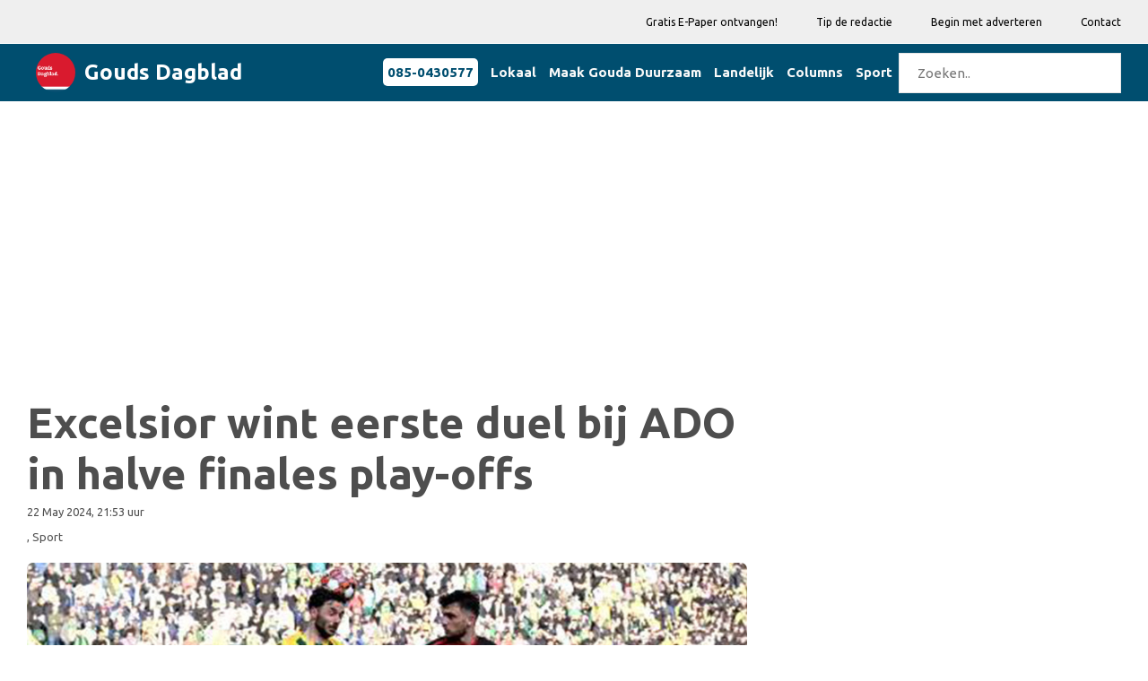

--- FILE ---
content_type: text/html; charset=utf-8
request_url: https://www.google.com/recaptcha/api2/aframe
body_size: 267
content:
<!DOCTYPE HTML><html><head><meta http-equiv="content-type" content="text/html; charset=UTF-8"></head><body><script nonce="2KLVx0SgiJVgdrcP_LEm8A">/** Anti-fraud and anti-abuse applications only. See google.com/recaptcha */ try{var clients={'sodar':'https://pagead2.googlesyndication.com/pagead/sodar?'};window.addEventListener("message",function(a){try{if(a.source===window.parent){var b=JSON.parse(a.data);var c=clients[b['id']];if(c){var d=document.createElement('img');d.src=c+b['params']+'&rc='+(localStorage.getItem("rc::a")?sessionStorage.getItem("rc::b"):"");window.document.body.appendChild(d);sessionStorage.setItem("rc::e",parseInt(sessionStorage.getItem("rc::e")||0)+1);localStorage.setItem("rc::h",'1768941632907');}}}catch(b){}});window.parent.postMessage("_grecaptcha_ready", "*");}catch(b){}</script></body></html>

--- FILE ---
content_type: text/html; charset=utf-8
request_url: https://www.google.com/recaptcha/api2/aframe
body_size: -248
content:
<!DOCTYPE HTML><html><head><meta http-equiv="content-type" content="text/html; charset=UTF-8"></head><body><script nonce="hVIiRrr1kvIYdp7D9kmf2w">/** Anti-fraud and anti-abuse applications only. See google.com/recaptcha */ try{var clients={'sodar':'https://pagead2.googlesyndication.com/pagead/sodar?'};window.addEventListener("message",function(a){try{if(a.source===window.parent){var b=JSON.parse(a.data);var c=clients[b['id']];if(c){var d=document.createElement('img');d.src=c+b['params']+'&rc='+(localStorage.getItem("rc::a")?sessionStorage.getItem("rc::b"):"");window.document.body.appendChild(d);sessionStorage.setItem("rc::e",parseInt(sessionStorage.getItem("rc::e")||0)+1);localStorage.setItem("rc::h",'1768941633210');}}}catch(b){}});window.parent.postMessage("_grecaptcha_ready", "*");}catch(b){}</script></body></html>

--- FILE ---
content_type: text/css
request_url: https://goudsdagblad.nl/css/shortcode/post.css?ver=7
body_size: 3699
content:
/*-----------------------------------------------------------------------------------

    Template Name: Znews - HTML Magazine Template for Blogging and News Sites.
    Template URI: https://themeforest.net/user/nilartstudio
    Description: Znews is a unique website template designed in html with a simple & beautiful look. There is an excellent solution for creating clean, wonderful and trending material design blog, magazine, news site or any other purposes websites.
    Author: Nilartstudio
    Author URI: http://Nilartstudio.com
    Version: 1.0

  Note: This is post type style file. All post type related style included in this file.

-------------------------------------------------------------------------------------*/



/*----------------------------------------*/
/*  Trending post layout A
/*----------------------------------------*/
.trend-post-list {
    background: #2f2f2f;
}
.zm-trending-post {
    position: relative;
}
.zm-trending-post .zm-post-dis {
    bottom: 30px;
    left: 0;
    padding: 0 40px;
    position: absolute;
    z-index: 5;
}
.zm-trending-post .category-name {
    top: 2px;
    left: 0;
    padding: 0 4px 0 0;
    position: absolute;
    z-index: 5;
}
.zm-trending-post .category-logo {
    top: 30px;
    left: 0;
    padding: 0 4px 0 0;
    position: absolute;
    z-index: 5;
    width: 25%;
}
@media all and (max-width: 768px) {
    .zm-trending-post .category-logo {
        width: 40%;
    }
}

.zm-trending-post {
    overflow: hidden;
    border-radius: 0.47142857em;
}
.zm-post-thumb img {
    width: 100%;
}
.zm-post-thumb a {
    display: block;
}
.trending-post-area .zm-trending-post:hover .zm-post-thumb img {
    opacity: 0.6;
}
.trending-post-area .owl-active-1 .zm-trending-post:hover,
.trending-post-area .owl-active-2 .zm-trending-post:hover,
.trending-post-area .owl-active-3 .zm-trending-post:hover,
.trending-post-area.owl-trending .zm-trending-post:hover {
    cursor: url("../../images/icons/cursor.png"), auto;
}
.zm-trending-post.zm-lay-a .zm-post-meta {
    margin-top: 10px;
}
.zm-trending-post.zm-lay-a .zm-post-title {
    color: #fff;
    font-size: 24px;
    line-height: 34px;
}
.zm-post-title.text-white:hover,
.zm-post-title.text-white:hover a {
    color: #f0442c;
}
.zm-posts .col-md-12 + .col-md-12 .zm-post-lay-a {
    margin-top: 65px;
}
.zm-posts .col-md-12 .zm-post-lay-a .zm-post-title {
    color: #1b3346;
}
.owl-active-1 .col-2,
.owl-active-3 .col-md-4,
.owl-active-2 .col-2 {
    width: 100%;
}
.cat-btn {
    border-radius: 2px;
    display: inline-block;
    font-family: "Open Sans";
    font-size: 12px;
    font-weight: 400;
    height: 20px;
    line-height: 20px;
    padding: 0 10px;
    position: relative;
    text-transform: uppercase;
    transition: all 0.3s ease 0s;
    z-index: 1;
    margin-bottom: 8px;
    color: #fff;
}
.cat-btn::before {
    background: #000 none repeat scroll 0 0;
    border-radius: 2px;
    content: "";
    height: 100%;
    left: 0;
    opacity: 0;
    position: absolute;
    top: 0;
    transition: all 0.3s ease 0s;
    width: 100%;
    z-index: -1;
}
.cat-btn:hover {
    color: #fff;
}
.cat-btn:hover::before {
    opacity: 0.2;
}
.s-meta {
    margin: auto 8px;
    padding: 0 8px;
    position: relative;
    display: inline-block;
}
.s-meta:first-child {
    margin-left: 0;
    padding-left: 0;
}
.s-meta:last-child {
    margin-right: 0;
    padding-right: 0;
}
.s-meta::after {
    content: "";
    font-family: fontawesome;
    font-size: 6px;
    position: absolute;
    right: -12px;
    top: 50%;
    transform: translateY(-50%);
    cursor: context-menu;
    color: #7c8c99;
}
.text-white .s-meta::after {
    color: #fff;
}
.bg-dark .text-white .s-meta::after {
    color: inherit;
}
.s-meta:last-child::after {
    display: none;
}
.zm-date {
    font-size: 0.8rem;
    color: #4e4e4e;
}
/*----------------------------------------*/
/*  Trending post layout A1
/*----------------------------------------*/
.zm-trending-post.zm-lay-a1 .zm-post-dis {
    bottom: 20px;
    padding: 0 30px;
}
.zm-posts .zm-lay-a1.zm-single-post {
    margin-bottom: 30px;
}
.zm-posts .col-md-6 .zm-post-lay-a1 {
    margin-bottom: 35px;
}
.zm-post-lay-a1 .zm-post-meta {
    margin-top: 10px;
}
.zm-posts .zm-post-lay-a1 {
    margin-bottom: 30px;
}
/*----------------------------------------*/
/*  single post
/*----------------------------------------*/
.zm-trending-post.zm-lay-single .zm-post-dis {
    bottom: 20px;
    padding: 0 30px;
}
.zm-posts .zm-lay-single.zm-single-post {
    margin-bottom: 30px;
}
.zm-posts .col-md-6 .zm-post-lay-single {
    margin-bottom: 35px;
}
.zm-post-lay-single .zm-post-meta {
    margin-top: 10px;
}
.zm-post-lay-single .zm-post-content p + p {
    margin-top: 20px;
}
.zm-post-content blockquote {
    border-left: 5px solid #f0442c;
    font-family: "Open Sans";
    font-size: 14px;
    font-weight: 700;
    margin: 35px;
    padding: 0 0 0 20px;
}
.meta-list span {
    font-size: 14px;
    font-weight: 700;
    line-height: 28px;
    margin-right: 20px;
    text-transform: uppercase;
}
.meta-list a {
    margin: auto 4px;
}
.share-social-link a {
    font-size: 12px;
    margin: auto 3px;
}
.administrator-avatar {
    float: left;
    width: 21%;
}
.administrator-description {
    float: left;
    padding-left: 40px;
    width: 79%;
}
.administrator-description h4 {
    font-size: 14px;
    line-height: 28px;
    margin: 10px auto;
    text-transform: uppercase;
}
.administrator-description .share-social-link {
    margin-top: 15px;
}
.single-post-wrap .zm-pagination .page-numbers li {
    display: inherit;
}
.post-title h2 {
    font-size: 14px;
    line-height: 16px;
    text-transform: uppercase;
}
.post-title.mb-40 {
    line-height: 14px;
}
/*----------------------------------------*/
/*  Trending post layout A3
/*----------------------------------------*/
.zm-trending-post.zm-lay-a3 .zm-post-dis {
    bottom: 20px;
    padding: 0 30px;
}
.zm-posts .zm-lay-a3.zm-single-post {
    margin-bottom: 30px;
}
.zm-post-lay-a3 .zm-post-meta {
    margin-top: 10px;
}
.zm-post-lay-a3-area .zm-post-lay-a3 .zm-post-meta {
    margin-top: 5px;
}
.zm-posts .zm-post-lay-a3 {
    margin-bottom: 15px;
}
.zm-post-lay-a3-area .zm-posts .zm-post-lay-a3 {
    margin-bottom: 25px;
}
.zm-post-lay-a3-area .zm-posts .zm-post-lay-a3:last-child {
    margin-bottom: 0;
}
.zm-posts .zm-post-lay-a3 .zm-post-title {
    font-size: 16.5px;
    font-weight: 500;
    word-break: break-word;
    line-height: 1.2em;
}
.zm-posts .zm-post-lay-a3 .zm-post-header {
    padding: 15px 0 0px;
}
/*----------------------------------------*/
/*  Trending post layout A2
/*----------------------------------------*/
.zm-trending-post.zm-lay-a2 .zm-post-dis {
    bottom: 20px;
    padding: 0 30px;
}
.zm-posts .zm-lay-a2.zm-single-post {
    margin-bottom: 30px;
}
.zm-post-lay-a2 .zm-post-meta {
    margin-top: 10px;
}
.zm-posts .zm-post-lay-a2 {
    margin-bottom: 35px;
}
.zm-megamenu-content .mega-caro-wrap.zm-posts .zm-mega-post.zm-post-lay-a2 .zm-post-title.h2 {
    font-weight: 400;
}
.zm-posts .zm-post-lay-a2:last-child {
    margin-bottom: 0;
}
.zm-posts .zm-post-lay-a2 .zm-post-title {
    font-size: 16.5px;
    font-weight: 500;
    word-break: break-word;
    line-height: 1.2em;
}
.zm-posts .zm-post-lay-a2 .zm-post-header {
    padding: 15px 0 0px;
}
.single-post-wrap .zm-posts .zm-post-lay-a2 .zm-post-header {
    padding: 25px 0 0;
}
.single-post-wrap .zm-post-lay-a2 .zm-post-meta {
    margin-top: 6px;
}
.single-post-wrap .zm-posts .zm-post-lay-a2 .zm-post-meta .s-meta a {
    font-size: 13px;
}
.zm-posts .zm-post-lay-a2 .zm-post-meta .s-meta {
    padding: 0;
}
/*----------------------------------------*/
/*  Trending post layout A4
/*----------------------------------------*/
.zm-trending-post.zm-lay-a4 .zm-post-dis {
    bottom: 20px;
    padding: 0 30px;
}
.zm-posts .zm-lay-a4.zm-single-post {
    margin-bottom: 30px;
}
.zm-post-lay-a4 .zm-post-meta {
    margin-top: 5px;
}
.zm-posts .zm-post-lay-a4 {
    margin-bottom: 35px;
}
.zm-posts .zm-post-lay-a4:last-child {
    margin-bottom: 0;
}
.zm-posts .zm-post-lay-a4 .zm-post-title {
    font-size: 18px;
    line-height: 28px;
}
.zm-posts .zm-post-lay-a4 .zm-post-header {
    margin-top: -7px;
    padding: 0;
}
.zm-posts .zm-post-lay-a4 .zm-post-meta .s-meta a {
    font-size: 13px;
}
.zm-posts .zm-post-lay-a4 .zm-post-meta .s-meta {
    padding: 0;
}
.zm-posts .zm-post-lay-a4 .zm-post-content {
    margin-top: 13px;
}
.zm-post-lay-a4 .zm-post-content p {
    line-height: 26px;
}
.owl-trending.zm-post-sthumb {
    width: 100%;
}
.controls-1 .owl-dots {
    position: absolute;
    right: 30px;
    top: 30px;
}
.owl-theme.controls-1 .owl-dots .owl-dot span {
    background: #5d5b5b none repeat scroll 0 0;
    transition: 0.3s;
}
.owl-theme.controls-1 .owl-dots .owl-dot.active span,
.owl-theme.controls-1 .owl-dots .owl-dot:hover span {
    background: #f0eded none repeat scroll 0 0;
}
/*----------------------------------------*/
/*  Trending post layout D
/*----------------------------------------*/
.zm-trending-post.zm-lay-d .zm-post-dis {
    bottom: 20px;
    padding: 0 30px;
}
.zm-trending-post.zm-lay-d .zm-post-title {
    line-height: 32px;
    margin-bottom: 10px;
}
/*post type */
.zm-post-title {
    font-size: 48px;
    font-family: Ubuntu, sans-serif;
    line-height: 1.2em;
}

.zm-post-title-rm{
    font-size: 24px;
    font-family: Ubuntu, sans-serif;
    line-height: 1.2em;
}

.zm-post-header {
    padding: 25px 0 15px;
}
.sidebar .zm-post-header {
    padding: 25px 0 0px;
}

/*----------------------------------------*/
/*  Post Layout C
/*----------------------------------------*/
.zm-post-lay-c .zm-post-meta {
    line-height: initial;
    margin-top: 8px;
}
.zm-category {
    line-height: 1;
}
.zm-post-lay-c .zm-post-title {
    font-size: 18px;
    line-height: 28px;
}
.zm-post-lay-c .zm-post-thumb {
    width: 47.5%;
}
.zm-post-lay-c .zm-post-dis {
    padding-left: 30px;
    width: 52.5%;
}
.zm-post-lay-c .zm-post-content {
    margin-top: 20px;
}
.zm-post-lay-c .zm-post-header {
    padding: 0;
}
.zm-posts .zm-post-lay-c {
    margin-bottom: 30px;
}
.zm-posts .zm-post-lay-c:last-child {
    margin-bottom: 0;
}
/*----------------------------------------*/
/*  Post Layout D
/*----------------------------------------*/
.zm-post-lay-d .zm-post-meta {
    line-height: initial;
    margin-top: 8px;
}
.zm-category {
    line-height: 1;
}
.zm-post-lay-d .zm-post-title {
    font-size: 18px;
    line-height: 28px;
}
.zm-post-lay-d .zm-post-thumb {
    width: 35%;
}
.zm-post-lay-d .zm-post-dis {
    padding-left: 20px;
    width: 65%;
}
.zm-post-lay-d .zm-post-header {
    padding: 0;
}
.zm-posts .zm-post-lay-d {
    margin-bottom: 30px;
}
.zm-posts .zm-post-lay-d:last-child {
    margin-bottom: 0;
}
/*----------------------------------------*/
/*  Post Layout E
/*----------------------------------------*/
.zm-post-lay-e .zm-post-title {
    font-size: 18px;
    line-height: 28px;
    margin-top: -3px;
}
.zm-post-lay-e .zm-post-thumb {
    width: 36%;
}
.zm-post-lay-e .zm-post-dis {
    padding-left: 20px;
    width: 64%;
}
.zm-post-lay-e .zm-post-header {
    padding: 0;
}
.zm-posts .zm-post-lay-e {
    margin-bottom: 30px;
}
.zm-posts .zm-post-lay-e:last-child {
    margin-bottom: 0;
}
/*----------------------------------------*/
/*  Post Layout E1
/*----------------------------------------*/
.zm-post-lay-g .zm-post-title {
    font-size: 18px;
    line-height: 28px;
    margin-top: -3px;
}
.zm-post-lay-g .zm-post-thumb {
    width: 29%;
}
.zm-post-lay-g .zm-post-dis {
    padding-left: 30px;
    width: 71%;
}
.zm-post-lay-g .zm-post-header {
    padding: 0;
}
.zm-post-lay-g-area .zm-single-post {
    margin-top: 40px;
}
/*----------------------------------------*/
/*  Post Layout F
/*----------------------------------------*/
.zm-posts .zm-post-lay-f.zm-single-post + .zm-post-lay-f.zm-single-post {
    margin-top: 20px;
}
.zm-posts .zm-post-lay-f .zm-post-dis a {
    font-weight: 500;
}
/*----------------------------------------*/
/*  Video Post Layout A
/*----------------------------------------*/
.zm-video-lay-a .zm-video-thumb a {
    left: 50%;
    letter-spacing: 2px;
    position: absolute;
    /*top: 50%;*/
    transform: translateY(-50%) translateX(-50%);
    z-index: 5;
}
.zm-video-lay-a .zm-video-thumb a i {
    color: #fff;
    font-size: 50px;
    transition: all 0.3s ease 0s;
}
.zm-video-lay-a .zm-video-thumb a:hover i {
    transform: scale(1.2);
}
.zm-video-lay-a .zm-video-info {
    margin-top: 25px;
}

@media only screen and (max-width: 991px) {
    .zm-video-lay-a .zm-video-info {
        margin-top: 0px;
        margin-bottom: 25px;
    }
}

.zm-video-lay-a .zm-post-meta {
    margin-top: 5px;
}
.yu2fvl-close {
    background: #f0442c none repeat scroll 0 0;
    border: 0 none;
    color: #fff;
    cursor: pointer;
    font-size: 20px;
    height: 40px;
    position: absolute;
    right: -40px;
    top: 0;
    width: 40px;
}
/*----------------------------------------*/
/*  Video Post Layout B
/*----------------------------------------*/
.zm-video-lay-b .zm-video-thumb a {
    left: 50%;
    letter-spacing: 2px;
    position: absolute;
    top: 50%;
    transform: translateY(-50%) translateX(-50%);
    z-index: 5;
    font-size: 72px;
}
.zm-video-lay-b .zm-video-thumb a i {
    color: #fff;
    transition: all 0.3s ease 0s;
}
.zm-video-lay-b .zm-video-thumb a:hover i {
    transform: scale(1.2);
}
.zm-video-lay-b .zm-video-info {
    margin-top: 25px;
}
.zm-video-lay-b .zm-post-meta {
    margin-top: 5px;
}
/*----------------------------------------*/
/*  Video Post Layout C
/*----------------------------------------*/
.zm-video-lay-c .zm-video-thumb a {
    left: 50%;
    letter-spacing: 2px;
    position: absolute;
    top: 50%;
    transform: translateY(-50%) translateX(-50%);
    z-index: 5;
    font-size: 48px;
}
.zm-video-lay-c .zm-video-thumb a i {
    color: #fff;
    transition: all 0.3s ease 0s;
}
.zm-video-lay-c .zm-video-thumb a:hover i {
    transform: scale(1.2);
}
/*.zm-video-lay-c .zm-video-info {
  margin-top: 25px;
}*/
.zm-video-lay-c .zm-post-meta {
    margin-top: 5px;
}
.zm-video-lay-c .zm-video-thumb {
    float: left;
    width: 36%;
}
.zm-video-lay-c .zm-video-info {
    float: left;
    padding-left: 30px;
    width: 63%;
    padding-right: 10px;
}
.zm-video-post-list .zm-video-lay-c + .zm-video-lay-c {
    margin-top: 40px;
}
.zm-video-post-list.layout-c {
    height: 530px;
}
.zm-scrollbar.layout-c {
    height: 530px;
}
/* Let's get this party started */
.zm-video-post-list.layout-c::-webkit-scrollbar {
    width: 5px;
}
/* Track */
.zm-video-post-list.layout-c::-webkit-scrollbar-track {
    -webkit-box-shadow: inset 0 0 6px rgba(0, 0, 0, 0.3);
}
/* Handle */
.zm-video-post-list.layout-c::-webkit-scrollbar-thumb {
    background: #919191;
    -webkit-box-shadow: inset 0 0 6px rgba(0, 0, 0, 0.5);
}
/* Handle */
.zm-video-post-list.layout-c::-webkit-scrollbar-track-piece {
    background: #484848;
}
/*----------------------------------------*/
/*  Trending post layout c
/*----------------------------------------*/
.zm-trending-post.zm-lay-c .zm-post-title {
    color: #fff;
    font-size: 24px;
    line-height: 32px;
}
.zm-trending-post.zm-lay-c.large .zm-post-title {
    font-size: 40px;
    line-height: 1.2em;
}
/*Single post */
.reviewer-img {
    float: left;
    width: 80px;
}
.reviewer-info {
    float: left;
    width: 80%;
}
.reviewer-name {
    font-size: 16px;
    line-height: 16px;
    margin-bottom: 10px;
}
.reviewer-comment {
    margin-top: 10px;
}
.reply-btn {
    display: block;
    line-height: 15px;
    margin-top: 15px;
    text-transform: uppercase;
}
.review-wrap .review-inner .single-review + .single-review {
    margin-top: 40px;
}
.single-review.second-comment {
    border-left: 1px solid #e6e6e6;
    margin-left: 80px;
    padding-left: 30px;
}
.single-review.third-comment {
    border-left: 1px solid #e6e6e6;
    margin-left: 190px;
    padding-left: 30px;
}
.single-input textarea {
    margin-bottom: 27px;
}
/*Video Single post */
.zm-post-video {
    margin-bottom: 10px;
}
/*Post title color difile overwite*/
.zm-post-title a {
    color: inherit !important;
    font-family: Ubuntu, sans-serif;
}
.zm-post-title a:hover {
    color: #f0442c !important;
}
.zm-post-lay-c.zm-single-post .zm-post-content p {
    line-height: 1.5rem;
}
.zm-trending-post .zm-post-dis .zm-post-title a {
    text-shadow: 0 0 2px rgba(0,0,0,0.8);
}


/*Posts Tab Menu */
.zm-posts-tab-menu > .nav-tabs {
    border: 1px solid #e8e8e8;
    display: table;
    width: 100%;
}
.zm-posts-tab-menu > .nav-tabs > a {
    border: 0 solid;
}
.zm-posts-tab-menu > .nav-tabs > li {
    border-right: 1px solid #e8e8e8;
    display: table-cell;
    float: none;
    text-align: center;
}
.zm-posts-tab-menu > .nav-tabs > li > a {
    border: 0 solid;
    border-radius: 0;
    color: #505050;
    font-size: 12px;
    padding: 10px 0;
    text-transform: capitalize;
}
.zm-posts-tab-menu > .nav-tabs > li:last-child {
    border: 0 solid;
}
.zm-posts-tab-menu > .nav-tabs > li > a:hover {
    background-color: transparent;
    color: #f0442c;
}
.zm-posts-tab-menu > .nav-tabs > li.active > a,
.zm-posts-tab-menu > .nav-tabs > li.active > a:focus,
.zm-posts-tab-menu > .nav-tabs > li.active > a:hover {
    background-color: #fff;
    border: 0px solid;
    color: #f0442c;
}

/*Post slider */
.posts-thumbnails-wrapper {
    display: flex;
    flex-wrap: wrap;
}
.posts-thumbnails-wrapper.list-unstyled > li {
    flex: 0 0 16.666%;
    position: relative;
    overflow: hidden;
}
.posts-thumbnails-wrapper.list-unstyled > li:before {
    position: absolute;
    content: "";
    bottom: 0;
    width: 0%;
    height: 3px;
    left: 0;
    transition: all 0.3s;
}
.posts-thumbnails-wrapper.list-unstyled > li.active:before,
.posts-thumbnails-wrapper.list-unstyled > li:hover:before {
    width: 100%;
}
.posts-thumbnails-wrapper.list-unstyled > li > a {
    display: block;
}
.slider-post-area-content .slide-posts {
    position: relative;
    overflow: hidden;
}
.slider-post-area-content .slide-posts > .owl-controls > .owl-nav > div {
    height: 65px;
    margin: 0;
    padding: 0;
    width: 60px;
    background-color: #F0442C;
    font-size: 24px;
    line-height: 60px;
    position: absolute;
    top: 50%;
    margin-top: -32px;
    transition: all 0.3s;
}
.slide-posts > .owl-controls > .owl-nav > div.owl-prev {
    left: -7px;
}
.slide-posts > .owl-controls > .owl-nav > div.owl-next {
    right: -7px;
}
.slider-post-area-content .slide-posts > .owl-controls > .owl-nav > div:hover {
    background-color: #fff;
    color: #000;
}
.slide-posts > .owl-controls > .owl-nav > div.owl-prev:hover {
    left: -4px;
}
.slide-posts > .owl-controls > .owl-nav > div.owl-next:hover {
    right: -4px;
}


--- FILE ---
content_type: text/plain
request_url: https://www.google-analytics.com/j/collect?v=1&_v=j102&a=1585664837&t=pageview&_s=1&dl=https%3A%2F%2Fgoudsdagblad.nl%2FIJsselmondeNieuws%2Fexcelsior-wint-eerste-duel-bij-ado-in-halve-finales-play-offs-&ul=en-us%40posix&dt=Gouds%20Dagblad%20%7C%20Excelsior%20wint%20eerste%20duel%20bij%20ADO%20in%20halve%20finales%20play-offs&sr=1280x720&vp=1280x720&_u=IEBAAEABAAAAACAAI~&jid=76621334&gjid=1249839392&cid=547947531.1768941628&tid=UA-78073842-2&_gid=1557525387.1768941628&_r=1&_slc=1&z=1312154263
body_size: -450
content:
2,cG-TZMQB3V5MH